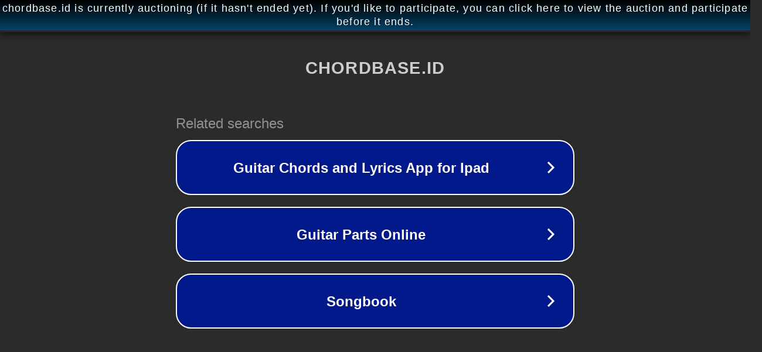

--- FILE ---
content_type: text/html; charset=utf-8
request_url: https://www.chordbase.id/goliath-my-baby/
body_size: 1074
content:
<!doctype html>
<html data-adblockkey="MFwwDQYJKoZIhvcNAQEBBQADSwAwSAJBANDrp2lz7AOmADaN8tA50LsWcjLFyQFcb/P2Txc58oYOeILb3vBw7J6f4pamkAQVSQuqYsKx3YzdUHCvbVZvFUsCAwEAAQ==_mLhrjLFaTnnxf+XcLuGc/TSu1/QQ6Qkf8SoVz03QsekdfjZkCWUTawzKRV7Q9sUlqYKe3bNgXHD7GmefiDJutQ==" lang="en" style="background: #2B2B2B;">
<head>
    <meta charset="utf-8">
    <meta name="viewport" content="width=device-width, initial-scale=1">
    <link rel="icon" href="[data-uri]">
    <link rel="preconnect" href="https://www.google.com" crossorigin>
</head>
<body>
<div id="target" style="opacity: 0"></div>
<script>window.park = "[base64]";</script>
<script src="/bXNpSplGU.js"></script>
</body>
</html>
